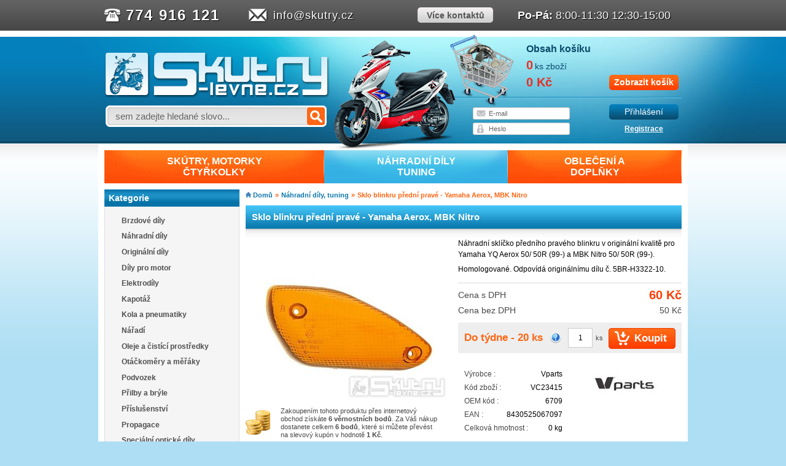

--- FILE ---
content_type: text/html; charset=utf-8
request_url: https://skutry.cz/sklo-blinkru-predni-prave-yamaha-aerox-mbk-nitro-p11029
body_size: 11157
content:
<!DOCTYPE html>
<html lang="cs" xmlns:fb="http://ogp.me/ns/fbdd#">
    <head>
        <title>Sklo blinkru přední pravé - Yamaha Aerox, MBK Nitro | Skutry.cz</title>
        <meta name="description" content="Náhradní sklíčko předního pravého blinkru v originální kvalitě pro Yamaha YQ Aerox 50/ 50R (99-) a MBK Nitro 50/ 50R (99-). Homologované. Odpovídá originálnímu dí">
        <meta charset="UTF-8">
        <link rel="icon" type="image/vnd.microsoft.icon" href="/favicon.ico">
        <link rel="shortcut icon" type="image/x-icon" href="/favicon.ico">
            <meta name="robots" content="index,follow">
    <link rel="stylesheet" href="/static/css/skutry.min.css?v=d7a8ec8d">
    <!--[if gt IE 8]>
    <link rel="stylesheet" href="/static/css/ie911.min.css?v=083a4251">
    <![endif]-->
<script>var imageDomain = "img.skutry.cz";</script>

    <script src="/static/js/skutry.min.js?v=2941ad92"></script>

<!-- Google Tag Manager -->
<script>
    (function(w,d,s,l,i){w[l]=w[l]||[];w[l].push({'gtm.start':
    new Date().getTime(),event:'gtm.js'});var f=d.getElementsByTagName(s)[0],
    j=d.createElement(s),dl=l!='dataLayer'?'&l='+l:'';j.async=true;j.src=
    'https://www.googletagmanager.com/gtm.js?id='+i+dl;f.parentNode.insertBefore(j,f);
    })(window,document,'script','dataLayer','GTM-NR9J24K');
</script>
<!-- End Google Tag Manager -->
            <meta property="og:title" content="Sklo blinkru přední pravé - Yamaha Aerox, MBK Nitro - Skutry.cz">
    <meta property="og:type" content="website">
    <meta property="og:url" content="https://skutry.cz/sklo-blinkru-predni-prave-yamaha-aerox-mbk-nitro-p11029">
        <meta property="og:image" content="https://img.skutry.cz/d473531547274d80f350762222996376076c6866/large/sklo-blinkru-predni-prave-yamaha-aerox-mbk-nitro.jpg">
    <meta property="og:site_name" content="Skutry.cz">

    </head>
    <body id="product">
        <div id="fb-root"></div>

        <noscript><ul><li>Tento obchod vyžaduje pro správnou funkci zapnutý JavaScript. Prosím zapněte si JavaScript ve svém prohlížeči.</li></ul></noscript>

        <div id="wrong-login-info" class="infowindow">
            <strong>Zadali jste špatně Vaše přihlašovací údaje!</strong>
            <a href="#" class="wbutton" id="infowindow-close">OK</a>
            <a href="/uzivatel/prihlasit">Nová registrace</a>
            <a href="/uzivatel/heslo">Zapomněl/a jste heslo?</a>
        </div>


        <div id="contacts-wrap">
            <div id="contacts">
                <ul>
                    <li class="phone">
                        <strong>
                            <a href="tel:+420774916121" target="_blank">774 916 121</a>
                        </strong>
                    </li>
                    <li class="email">
                        <a href="mailto:info@skutry.cz">info@skutry.cz</a>
                    </li>
                    <li class="more">
                        <a href="/content/5-kontaktni-udaje">
                            <strong>Více kontaktů</strong>
                        </a>
                    </li>
                    <li class="open">
                        <strong>Po-Pá:</strong> 8:00-11:30 12:30-15:00
                    </li>
                </ul>
            </div>
        </div>

        <div id="header-wrap">
            <div id="header">
                <div class="left">
                    <h1>
                        <a href="/" title="Skutry.cz">
                            <img src="/static/img/new/logo.png?v=16d752e4" alt="Skutry.cz">
                        </a>
                    </h1>

                    <div class="search">
                        <form action="/hledat" method="post">
                            <input id="search_query" type="text" value="" name="query" autocomplete="off">
                            <input type="submit" title="Hledat">
                        </form>
                        <script>
                            new SkutryPlaceholder({ input:JAK.gel("search_query"), text:"sem zadejte hledané slovo..." });
                            new SearchSuggest(JAK.gel("search_query"), {
                                cols: ["40em"],
                                labels: [],
                                url: "/ajax/search?q=",
                                position: "absolute"
                            });
                        </script>
                    </div>
                </div>

                <div class="right">
                    <a class="cart" href="/kosik">
                        <div class="first">
                            <strong>Obsah košíku</strong>
                        </div>
                        <div class="second">
                            <strong id="top-cart-quantity"></strong>
                            <span id="top-cart-items-span"></span>
                        </div>
                        <div class="third">
                            <strong id="top-cart-price"></strong>
                            <span title="Zobrazit košík" class="newbutton orange w113">
                                Zobrazit košík
                            </span>
                            <script>
                                var topCartOpt = {
                                    quantityTag: JAK.gel("top-cart-quantity"),
                                    priceTag: JAK.gel("top-cart-price"),
                                    statsUrl: "/kosik/stats",
                                    cartItemsSpan: JAK.gel("top-cart-items-span"),
                                    cartItems: "ks zboží"
                                };

                                var topcart = new TopCart(topCartOpt);

                                var cartProductDict = {
                                    cantAddProductToCart:'Nepodařilo se vložit produkt do košíku, zkuste to prosím ještě jednou.',
                                    closeTooltip:'Zavřít',
                                    productAddedToCart:'Produkt byl vložen do košíku.',
                                    productsAddedToCart:'Produkty byly vloženy do košíku.',
                                    cart:'Košík',
                                    inCartYouHave:'V košíku máte',
                                    productItemsFor:'ks zboží za'
                                };
                            </script>
                        </div>
                    </a>

                    <div class="user logged-out" id="login-container">
                        <div class="logged-in-content" >
                            <div class="first-row">
                                Vítejte, <span id="customer-name"></span>
                                <a class="newbutton blue w113" href="/uzivatel/odhlasit">Odhlásit se</a>
                            </div>
                            <div class="second-row">
                                <a title="Zákaznický účet" href="/uzivatel">Zákaznický účet</a>
                                <span class="pipe">|</span>
                                <a title="Slevové kupóny" href="/uzivatel/slevy">Slevové kupóny</a>
                                <span class="pipe">|</span>
                                <a title="K pokladně" href="/kosik">K pokladně</a>
                            </div>
                        </div>
                        <div class="logged-out-content">
                            <form action="/uzivatel/prihlasit" method="post" id="login-form">
                                <div class="left">
                                    <div class="form-row">
                                        <input type="text" id="user-name" name="login">
                                    </div>
                                    <div class="form-row">
                                        <input type="password" id="user-passwd" name="password" placeholder="Heslo">
                                    </div>
                                    <script>
                                        new SkutryPlaceholder({ input:JAK.gel("user-name"), text:"E-mail" });
                                    </script>
                                </div>
                                <div class="right">
                                    <button type="submit" title="Přihlásit se" id="login-button" class="newbutton blue w113">Přihlášení</button>
                                    <a href="/uzivatel/prihlasit" title="Registrovat se" id="signup-link">Registrace</a>
                                </div>
                            </form>
                            <script>
                                var halopt = {
                                    loginInput: JAK.gel("user-name"),
                                    passwdInput: JAK.gel("user-passwd"),
                                    submitBtn: JAK.gel("login-button"),
                                    reqUrl: "/uzivatel/prihlasit?do=loginForm-submit",
                                    cartReqUrl: "/kosik/stats",
                                    infobox: JAK.gel("wrong-login-info"),
                                    infoboxClose: JAK.gel("infowindow-close"),
                                    dict: {
                                        wrongFormat: 'Zadaný údaj je ve špatném formátu.',
                                        serverError: 'Adresu se nepodařilo uložit.',
                                        missingValue: 'Toto pole musí být vyplněno.',
                                        login_not_found: 'Zadané uživatelské jméno nebylo nalezeno.',
                                        wrong_password: 'Chybné heslo.'
                                    },
                                };

                                var hal = new HeaderAjaxLogin(halopt);

                                var options = {
                                    username: JAK.gel("customer-name"),
                                    loginContainer: JAK.gel("login-container"),
                                    loggedInClass: "logged",
                                    loggedOutClass: "logged-out"
                                };

                                var topuser = new TopUser(options);
                            </script>
                        </div>
                    </div>

                </div>
            </div>
        </div>

        <div class="page">
<div id="top">
    <table id="top-menu">
        <tr>
                <td >
                    <a href="https://skutry.cz/skutry-motorky-ctyrkolky-nabidka-ze-ktere-si-vybere-kazdy-c3613" id="toplevel-3613" data-id="3613">
                        <span>
                            SKÚTRY, MOTORKY<br>ČTYŘKOLKY
                        </span>
                    </a>
                </td>
                <td  class="selected">
                    <a href="https://skutry.cz/nahradni-dily-tuning-c3187" id="toplevel-3187" data-id="3187">
                        <span>
                            NÁHRADNÍ DÍLY<br>TUNING
                        </span>
                    </a>
                </td>
                <td >
                    <a href="https://skutry.cz/obleceni-a-doplnky-c3548" id="toplevel-3548" data-id="3548">
                        <span>
                            OBLEČENÍ A <br>DOPLŇKY
                        </span>
                    </a>
                </td>
        </tr>
    </table>
    <div id="top-menu-container"></div>
    <script>
        var topcats = [
                { link:JAK.gel("toplevel-3613"), categoryId:3613 },
                { link:JAK.gel("toplevel-3187"), categoryId:3187 },
                { link:JAK.gel("toplevel-3548"), categoryId:3548 },
        ];
        new TopMenu(JAK.gel("top-menu-container"), JAK.gel("top-menu"), topcats, "/ajax/menu");
    </script>

</div>

            <div id="content">
                <div class="left-column">
<div class="headed-box">
    <h4>Kategorie</h4>
    <div class="block-content">
        <script>
            var categoryTree = new CategoryTreeBranch("category-tree");
        </script>
        <ul id="category-tree">
<li>
    <a href="/brzdove-dily-c3188"  title="Brzdové díly" id="control-3188" data-id="3188" class="control">
        Brzdové díly
    </a>
</li>
<li>
    <a href="/nahradni-dily-c3196"  title="Náhradní díly" id="control-3196" data-id="3196" class="control">
        Náhradní díly
    </a>
</li>
<li>
    <a href="/originalni-dily-c3747"  title="Originální díly" id="control-3747" data-id="3747" class="control">
        Originální díly
    </a>
</li>
<li>
    <a href="/nabidka-nahradnich-a-tuningovych-dilu-pro-opravu-a-upravu-motoru-c3193"  title="Díly pro motor" id="control-3193" data-id="3193" class="control">
        Díly pro motor
    </a>
</li>
<li>
    <a href="/nabidka-elektrodilu-a-elektrosoucastek-c3190"  title="Elektrodíly" id="control-3190" data-id="3190" class="control">
        Elektrodíly
    </a>
</li>
<li>
    <a href="/nabidka-nahradnich-dilu-kapotaze-c3564"  title="Kapotáž" id="control-3564" data-id="3564" class="control">
        Kapotáž
    </a>
</li>
<li>
    <a href="/nabidka-pneumatik-disku-a-dalsiho-prislusenstvi-c3192"  title="Kola a pneumatiky" id="control-3192" data-id="3192" class="control">
        Kola a pneumatiky
    </a>
</li>
<li>
    <a href="/nabidka-naradi-c3197"  title="Nářadí" id="control-3197" data-id="3197" class="control">
        Nářadí
    </a>
</li>
<li>
    <a href="/nabidka-oleju-cisticich-prostredku-c3199"  title="Oleje a čistící prostředky" id="control-3199" data-id="3199" class="control">
        Oleje a čistící prostředky
    </a>
</li>
<li>
    <a href="/otackomery-a-meraky-c3562"  title="Otáčkoměry a měřáky" id="control-3562" data-id="3562" class="control">
        Otáčkoměry a měřáky
    </a>
</li>
<li>
    <a href="/nabidka-dilu-pro-podvozek-tyce-rizeni-tlumice-loziska-rizeni-c3563"  title="Podvozek" id="control-3563" data-id="3563" class="control">
        Podvozek
    </a>
</li>
<li>
    <a href="/nabidka-prileb-bryli-a-prislusenstvi-c3202"  title="Přilby a brýle" id="control-3202" data-id="3202" class="control">
        Přilby a brýle
    </a>
</li>
<li>
    <a href="/nabidka-specifickeho-a-univerzalniho-prislusenstvi-c3198"  title="Příslušenství" id="control-3198" data-id="3198" class="control">
        Příslušenství
    </a>
</li>
<li>
    <a href="/nabidka-propagacniho-materialu-c3204"  title="Propagace" id="control-3204" data-id="3204" class="control">
        Propagace
    </a>
</li>
<li>
    <a href="/specialni-opticke-dily-c3189"  title="Speciální optické díly" id="control-3189" data-id="3189" class="control">
        Speciální optické díly
    </a>
</li>
<li>
    <a href="/nabidka-dilu-urcenych-pro-variator-spojku-prevodovku--c3201"  title="Variátory, spojky, převody, rozety" id="control-3201" data-id="3201" class="control">
        Variátory, spojky, převody, rozety
    </a>
</li>
<li>
    <a href="/specialni-zavodni-dily-c3205"  title="Speciální závodní díly" id="control-3205" data-id="3205" class="control">
        Speciální závodní díly
    </a>
</li>
<li>
    <a href="/nabidka-vyfuku-c3210"  title="Výfuky" id="control-3210" data-id="3210" class="control">
        Výfuky
    </a>
</li>
<li>
    <a href="/vzduchove-filtry-c3211"  title="Vzduchové filtry" id="control-3211" data-id="3211" class="control">
        Vzduchové filtry
    </a>
</li>
<li>
    <a href="/vyprodej-noveho-zbozi-c3606"  title="Výprodej nového zboží" id="control-3606" data-id="3606" class="control">
        Výprodej nového zboží
    </a>
</li>
<li>
    <a href="/pouzite-nahradni-dily-c3731"  title="Použité náhradni díly" id="control-3731" data-id="3731" class="control">
        Použité náhradni díly
    </a>
</li>
        </ul>
        <script>
            categoryTree.setSelectedCategory();
        </script>
    </div>
</div>
    <div class="headed-box" id="block-news">
        <h4>
            <a href="/novinky">
                Novinky - nepřehlédněte
            </a>
        </h4>

        <div class="block-content">
            <ul>
                    <li>
                            <a href="/novinky/zimni-servis-40-291" title="Zimní servis –40%" class="img">
                                <img src="https://img.skutry.cz/news/5a42bc117e5360267b19ff171be4a44e1002fbb1.png" title="Zimní servis –40%">
                            </a>
                        <div class="right-column">
                            <a href="/novinky/zimni-servis-40-291" title="Zimní servis –40%" class="title">
                                <strong>Zimní servis –40%</strong>
                            </a>
                            <span class="date">
                                06. 01. 2026
                            </span>
                        </div>
                    </li>
                    <li>
                            <a href="/novinky/katalog-polini-2026-290" title="Katalog Polini 2026" class="img">
                                <img src="https://img.skutry.cz/news/8266110a71322debec9fb64097be884d3ae96e03.jpg" title="Katalog Polini 2026">
                            </a>
                        <div class="right-column">
                            <a href="/novinky/katalog-polini-2026-290" title="Katalog Polini 2026" class="title">
                                <strong>Katalog Polini 2026</strong>
                            </a>
                            <span class="date">
                                04. 12. 2025
                            </span>
                        </div>
                    </li>
                    <li>
                            <a href="/novinky/24-11-28-2-2026-kamenna-provozovna-zavrena-289" title="24.11.–28.2.2026 KAMENNÁ PROVOZOVNA ZAVŘENA" class="img">
                                <img src="https://img.skutry.cz/news/b45d53acfa1a236d0fd0cbb3c5517b6839bb8cd4.png" title="24.11.–28.2.2026 KAMENNÁ PROVOZOVNA ZAVŘENA">
                            </a>
                        <div class="right-column">
                            <a href="/novinky/24-11-28-2-2026-kamenna-provozovna-zavrena-289" title="24.11.–28.2.2026 KAMENNÁ PROVOZOVNA ZAVŘENA" class="title">
                                <strong>24.11.–28.2.2026 KAMENNÁ PROVOZOVNA ZAVŘENA</strong>
                            </a>
                            <span class="date">
                                24. 11. 2025
                            </span>
                        </div>
                    </li>
                    <li>
                            <a href="/novinky/27-10-31-10-2025-zavreno-288" title="27.10.-31.10.2025 ZAVŘENO" class="img">
                                <img src="https://img.skutry.cz/news/c2cd92204021054a19bca63cff13e2f69234cc38.jpg" title="27.10.-31.10.2025 ZAVŘENO">
                            </a>
                        <div class="right-column">
                            <a href="/novinky/27-10-31-10-2025-zavreno-288" title="27.10.-31.10.2025 ZAVŘENO" class="title">
                                <strong>27.10.-31.10.2025 ZAVŘENO</strong>
                            </a>
                            <span class="date">
                                20. 10. 2025
                            </span>
                        </div>
                    </li>
                    <li>
                            <a href="/novinky/tricko-k-objednavce-nad-3000kc-za-1kc-284" title="Tričko k objednávce nad 3000Kč za 1kč" class="img">
                                <img src="https://img.skutry.cz/news/91b38cedc9ef269f7412714e808d42a55c6f224f.jpg" title="Tričko k objednávce nad 3000Kč za 1kč">
                            </a>
                        <div class="right-column">
                            <a href="/novinky/tricko-k-objednavce-nad-3000kc-za-1kc-284" title="Tričko k objednávce nad 3000Kč za 1kč" class="title">
                                <strong>Tričko k objednávce nad 3000Kč za 1kč</strong>
                            </a>
                            <span class="date">
                                29. 01. 2025
                            </span>
                        </div>
                    </li>
            </ul>

            <a class="all" title="Prohlédnout všechny novinky" href="/novinky">
                Prohlédnout všechny novinky
            </a>
        </div>
    </div>
    <div id="viewed-products" class="headed-box">
        <h4>Prohlédnuté produkty</h4>
        <div class="block-content">
            <ul>
                    <li class="last">
                        <a href="https://skutry.cz/sklo-blinkru-predni-prave-yamaha-aerox-mbk-nitro-p11029" title="Více o Sklo blinkru přední pravé - Yamaha Aerox, MBK Nitro" class="img">
                                <img src="https://img.skutry.cz/d473531547274d80f350762222996376076c6866/medium/sklo-blinkru-predni-prave-yamaha-aerox-mbk-nitro.jpg" width="80" height="80" alt="Sklo blinkru přední pravé - Yamaha Aerox, MBK Nitro">
                        </a>
                        <div class="right-column">
                            <a href="https://skutry.cz/sklo-blinkru-predni-prave-yamaha-aerox-mbk-nitro-p11029" title="Více o Sklo blinkru přední pravé - Yamaha Aerox, MBK Nitro" class="title">
                                <strong>Sklo blinkru přední pravé - Yamaha Aerox, MBK Nitro</strong>
                            </a>
                        </div>
                    </li>
            </ul>
        </div>
    </div>
                        <div class="fanpage_block">
                            <div class="fb-like-box" data-href="https://www.facebook.com/skutry.cz" data-width="220" data-height="340" data-show-faces="true" data-stream="false" data-header="true"></div>
                        </div>
                        <div class="loan_block">
                            <a href="/content/4-nakup-na-splatky"><img src="/static/img/essox.jpg?v=5f04f6eb" alt="ESSOX"></a>
                        </div>

                </div>

                <div class="right-column">

                        <script type="text/javascript">
        // PrestaShop internal settings
        var currencySign = 'Kč';
        var currencyRate = '1';
        var currencyFormat = '0';
        var currencyBlank = '0';
        var zoomEnabled = false;

        // Translations
        var doesntExistNoMore = 'Tento produkt již nelze objednat';
    </script>

<div class="breadcrumb"><a href="/" title="Domů">Domů</a><span class="pipe">&raquo;</span><a href="https://skutry.cz/nahradni-dily-tuning-c3187" title="Náhradní díly, tuning">Náhradní díly, tuning</a><span class="pipe">&raquo;</span><span>Sklo blinkru přední pravé - Yamaha Aerox, MBK Nitro</span></div>

    <div id="product-common" itemscope itemtype="https://schema.org/Product">
<div id="snippet--productTitle">            <h1 itemprop="name">Sklo blinkru přední pravé - Yamaha Aerox, MBK Nitro</h1>
</div>
        <div class="product-content">


            <div class="left-column">
<div id="snippet--productImages">                        <a href="https://img.skutry.cz/d473531547274d80f350762222996376076c6866/thickbox/sklo-blinkru-predni-prave-yamaha-aerox-mbk-nitro.jpg" class="main-img" id="main-img">
                            <img src="https://img.skutry.cz/d473531547274d80f350762222996376076c6866/large/sklo-blinkru-predni-prave-yamaha-aerox-mbk-nitro.jpg" alt="Sklo blinkru přední pravé - Yamaha Aerox, MBK Nitro" id="img-zoom-small" itemprop="image">
                                <span class="flag">
                                </span>
                        </a>

                        <script type="text/javascript">
                            imgdata = [];
                                imgdata.push({ alt:"Sklo blinkru přední pravé - Yamaha Aerox, MBK Nitro", description:"Sklo blinkru přední pravé - Yamaha Aerox, MBK Nitro", big:{ url:"https://img.skutry.cz/d473531547274d80f350762222996376076c6866/thickbox/sklo-blinkru-predni-prave-yamaha-aerox-mbk-nitro.jpg" } });
                            var selectedCover = 0;
                        </script>


                    <!-- nahledy -->
                    <script type="text/javascript">
                        var lightbox = new JAK.LightBox(imgdata, lightboxOptions);
                            lightbox.bindElement(JAK.gel("main-img"), 0);
                    </script>
</div>

<div id="snippet--productLoyalty"><div class="loyalty">
    <p id="loyalty">
        Zakoupením tohoto produktu přes internetový obchod získáte <strong>6</strong>

            <strong>věrnostních bodů</strong>.

        Za Váš nákup dostanete celkem <strong>6</strong>

            <strong>bodů</strong>, které

        si můžete převést na slevový kupón v hodnotě <strong>1 Kč</strong>.
    </p>
</div>
</div>

                <div class="sharing">
                    <div class="social">
                        <div class="fb-like" data-href="https://skutry.cz/sklo-blinkru-predni-prave-yamaha-aerox-mbk-nitro-p11029" data-layout="button_count" data-show-faces="false" data-share="false"></div>
                    </div>
                </div>
            </div>

            <div class="right-column">
                    <div class="desc box" itemprop="description">
                            <p>Náhradní sklíčko předního pravého blinkru v originální kvalitě pro Yamaha YQ Aerox 50/ 50R (99-) a MBK Nitro 50/ 50R (99-).</p>
<p>Homologované. Odpovídá originálnímu dílu č. 5BR-H3322-10.</p>
                    </div>

<div id="snippet--productPrices">
    <div class="prices box">
        <div class="final-price-tax" itemprop="offers" itemscope itemtype="https://schema.org/Offer">
            <span class="title">Cena s DPH</span>
            <span class="value">
                60 Kč
            </span>
            <meta itemprop="price" content="60">
            <meta itemprop="priceCurrency" content="CZK">
            <meta itemprop="priceValidUntil" content="2026-01-25">
            <link itemprop="availability" href="https://schema.org/BackOrder">
            <meta itemprop="mpn" content="VC23415">
        </div>

        <div class="final-price">
            <span class="title">Cena bez DPH</span>
            <span class="value">
                50 Kč
            </span>
        </div>

        <div class="price-tax nodisplay">
            <span class="title">Běžná cena</span>
            <span class="value">
                60 Kč
            </span>
        </div>

        <div class="discount nodisplay">
            <span class="title">Ušetříte</span>
            <span class="value">
                0 Kč /
                0,0 %
            </span>
        </div>
    </div>
</div>


<div id="snippet--productCartAdd"><div class="buybox">
    <div class="buyinfo">
        <div class="availability ">
<span id="availability_tooltip_control_11029">
    <span class="avail-text external-stock">
            Do týdne - 20 ks
    </span>

    <img src="/static/img/help-icon.png?v=602484d6" alt="Informace o dostupnosti">
</span>

<div id="availability_tooltip_container_11029">
    <strong>Informace o dostupnosti:</strong>

        <p class="indent">
            Do 7 dnů: <strong>20 ks</strong>
        </p>
        <p class="indent">
            <strong>20 ks</strong> zboží můžeme připravit k odeslání nebo vyzvednutí
            <strong>do 7 pracovních dnů</strong>.
        </p>
        <p>
            Pokud požadujete větší množství zboží, může se objednávka zdržet v závislosti na dodavateli.
        </p>
</div>
<script>
    new TooltipHover(
        JAK.gel("availability_tooltip_control_11029"),
        JAK.gel("availability_tooltip_container_11029"),
        { boxClass: "tooltip avail" }
    );
</script>
        </div>
        <div class="cartadd">
                <form method="post">
                    <input type="hidden" name="id_product" value="11029" id="product_page_product_id">
                    <input type="hidden" name="add" value="1">

                            <input type="text" name="qty" value="1" size="2" maxlength="3" id="one-product-input-11029"> <span>ks</span>
                            <input type="submit" name="Submit" data-id="11029" value="Koupit" class="button buy" id="one-product-submit-11029">
                            <script type="text/javascript">
                                var oneProduct = {};
                                oneProduct[11029] = {
                                    type: "add",
                                    submit: JAK.gel("one-product-submit-"+11029),
                                    input: JAK.gel("one-product-input-"+11029)
                                };

                                var oneProductCPH = new AddToCartHandler(oneProduct, cartProductDict, "/kosik/add");
                            </script>
                </form>
        </div>
    </div>
</div>
</div>

<div id="snippet--productInfo">                <div class="add-info bordered">
                        <a href="https://skutry.cz/vparts-m201" class="manufacturer-logo">
                            <img src="https://img.skutry.cz/md/201-micon.jpg" alt="Vparts">
                        </a>
                        <div class="row">
                            <span class="title">Výrobce :</span>
                            <span class="value">Vparts</span>
                        </div>
                        <div class="row reference">
                            <span class="title">Kód zboží :</span>
                            <span class="value">VC23415</span>
                        </div>
                        <div class="row">
                            <span class="title">OEM kód :</span>
                            <span class="value">6709</span>
                        </div>
                        <div class="row">
                            <span class="title">EAN :</span>
                            <span class="value" itemprop="identifier" content="upc:8430525067097">8430525067097</span>
                        </div>
                        <div class="row">
                            <span class="title">Celková hmotnost :</span>
                            <span class="value">0 kg</span>
                        </div>
                </div>
</div>


                <span class="nodisplay" itemprop="category" content="Náhradní díly, tuning"></span>
            </div>

            <div class="bottom">
                

                    <ul class="tabs">
                            <li id="product-more-info-tab"><a href="#more-info">Popis zboží</a></li>
                            <li id="product-accessories-tab"><a href="#accessories">Příslušenství</a></li>
                            <li id="product-for-tab"><a href="#product-for">Určeno pro</a></li>
                    </ul>

                    <div id="tab-container"></div>
                    <script>var tabs = new JAK.Tabs("tab-container");</script>

                        <div id="more-info">
                                <p>Náhradní sklíčko předního pravého blinkru v originální kvalitě pro Yamaha YQ Aerox 50/ 50R (99-) a MBK Nitro 50/ 50R (99-).</p>
<p>Homologované. Odpovídá originálnímu dílu č. 5BR-H3322-10.</p>
                            <script>
                                (function() {
                                    var youtube = document.querySelectorAll(".videoWrapper");

                                    for (var i = 0; i < youtube.length; i++) {
                                        var source = "https://img.youtube.com/vi/" + youtube[i].dataset.embed + "/sddefault.jpg";

                                        var image = new Image();
                                        image.src = source;
                                        image.addEventListener("load", function() {
                                            youtube[i].appendChild(image);
                                        }(i));

                                        youtube[i].addEventListener("click", function() {
                                            var iframe = document.createElement("iframe");

                                            iframe.setAttribute("frameborder", "0");
                                            iframe.setAttribute("allowfullscreen", "");
                                            iframe.setAttribute("src", "https://www.youtube.com/embed/" + this.dataset.embed + "?rel=0&showinfo=0&autoplay=1");

                                            this.innerHTML = "";
                                            this.appendChild(iframe);
                                        });
                                    };
                                })();
                            </script>
                        </div>
                        <script>tabs.addTab("product-more-info-tab", "more-info");</script>


                        <div class="product-list" id="accessories">
<div id="snippet--productAccessories">                                <div class="box ">
                                    <a href="https://skutry.cz/sklo-blinkru-predni-leve-yamaha-aerox-mbk-nitro-p11030" title="Sklo blinkru přední levé - Yamaha Aerox, MBK Nitro" class="img">
                                            <img src="https://img.skutry.cz/20d5f3b79500fb778bda3687428a6cff1efbb85e/home/sklo-blinkru-predni-leve-yamaha-aerox-mbk-nitro.jpg" alt="Sklo blinkru přední levé - Yamaha Aerox, MBK Nitro">
                                    </a>

                                    <h3>
                                        <a href="https://skutry.cz/sklo-blinkru-predni-leve-yamaha-aerox-mbk-nitro-p11030">Sklo blinkru přední levé - Yamaha Aerox, MBK Nitro</a>
                                    </h3>

                                    <div class="price-avail-box">
                                            <span class="price">60 Kč</span>

                                            <div class="availability">
<span id="availability_tooltip_control_11030">
    <span class="avail-text external-stock">
            Do týdne - 9 ks
    </span>

    <img src="/static/img/help-icon.png?v=602484d6" alt="Informace o dostupnosti">
</span>

<div id="availability_tooltip_container_11030">
    <strong>Informace o dostupnosti:</strong>

        <p class="indent">
            Do 7 dnů: <strong>9 ks</strong>
        </p>
        <p class="indent">
            <strong>9 ks</strong> zboží můžeme připravit k odeslání nebo vyzvednutí
            <strong>do 7 pracovních dnů</strong>.
        </p>
        <p>
            Pokud požadujete větší množství zboží, může se objednávka zdržet v závislosti na dodavateli.
        </p>
</div>
<script>
    new TooltipHover(
        JAK.gel("availability_tooltip_control_11030"),
        JAK.gel("availability_tooltip_container_11030"),
        { boxClass: "tooltip avail" }
    );
</script>
                                            </div>
                                    </div>

                                    <div class="button-row">
                                            <a class="button orange left" href="#" title="Koupit" id="accessory-product-submit-11030" data-id="11030">Koupit</a>
                                            <input type="hidden" value="1" id="accessory-product-input-11030">
                                        <a class="button blue right" href="https://skutry.cz/sklo-blinkru-predni-leve-yamaha-aerox-mbk-nitro-p11030" title="Zobrazit">Zobrazit</a>
                                    </div>
                                </div>
                            <script>
                                var accessoryProduct = {
                                        11030 : {
                                            type: "add",
                                            submit: JAK.gel("accessory-product-submit-"+11030),
                                            input: JAK.gel("accessory-product-input-"+11030)
                                        },
                                };
                                new AddToCartHandler(accessoryProduct, cartProductDict, "/kosik/add");
                            </script>
</div>
                            <script>
                                tabs.addTab("product-accessories-tab", "accessories");
                            </script>
                        </div>

                        <div id="product-for">
<div id="compatibility">
                
                <div style="clear:both;font-size:150%;padding-top:1em"><strong>M</strong><hr></div>
                <ul>
            <li>MBK Nitro 100 2T SB052</li>
            <li>MBK Nitro 50 03-12 SA14</li>
            <li>MBK Nitro 50 99-02 55BR</li>
            <li>MBK Nitro 50 Naked 05-12 4B0</li>
                </ul>
                <div style="clear:both;font-size:150%;padding-top:1em"><strong>Y</strong><hr></div>
                <ul>
            <li>Yamaha Aerox 100 2T AC 00-03 E1 [SB05]</li>
            <li>Yamaha Aerox 50 2T LC 03-12 E2 [SA14]</li>
            <li>Yamaha Aerox 50 2T LC 97-02 E1 [5BR]</li>
</div>
                        </div>
                        <script>tabs.addTab("product-for-tab", "product-for");</script>

                    <script>tabs.go(0);</script>
                <div class="vyhody">
                    <a href="/informace/doprava-a-platba" class="doprava-link">
                        <span class="doprava">
                            při objednávce nad 1 500 Kč
                        </span>
                    </a>
                    <span class="body">
                        věrnostní body si můžete převést na slevový kupón
                    </span>
                </div>
                <div class="disclaimer">
                    Technické specifikace daného produktu se mohou změnit bez výslovného upozornění. Obrázky produktů mají pouze informativní charakter. Běžná cena znamená výrobcem/dodavatelem doporučená koncová cena.
                </div>
            </div><!-- konec .bottom -->
        </div>
    </div>


                </div>
                <div class="clear"></div>
            </div>
        </div>
        <div class="foot-wrap">
            <div class="foot" id="foot">
                <div class="top-wrap">
                    <div class="top">
                        Copyright &copy; 2013 <a href="https://sunfox.cz" target="_blank">Sunfox.cz</a>
                        <span class="pipe">|</span>
                        <a href="/content/5-kontaktni-udaje">Kontaktní údaje</a>
                        <span class="pipe">|</span>
                        <a href="http://zivnostensky-rejstrik.cz/tomas-blaha-73885517/" target="_blank">Živnostenský rejstřík</a>
                    </div>
                </div>
                <div class="middle-wrap">
                    <div class="middle">
                        <div class="column why">
                            <h3>Proč nakupovat u nás?</h3>
                            <ul>
                                <li>Máme oficiální zastoupení prodávaných značek</li>
                                <li>Největší e-shop se zaměřením na skútry v ČR</li>
                                <li><a href="/skutry-c6">Největší nabídka skútrů na jednom místě</a></li>
                                <li>Kvalitní zboží za přijatelné ceny</li>
                                <li>Firma s dlouholetou tradicí od roku 2004</li>
                                <li>32 300 spokojených zákazníků od roku 2009</li>
                                <li>100% záruka vrácení peněz</li>
                                <li><a href="/content/5-kontaktni-udaje">Možnost osobního odběru</a></li>
                                <li>14 806 položek skladem - rychlé dodání</li>
                                <li>Poštovné zdarma od 1 500 Kč</li>
                                <li>19 výdejních míst HeurekaPoint</li>
                                <li><a href="/content/10-reklamacni-rad">Seriózní a rychlé řešení reklamací</a></li>
                                <li>Mnoho slev a věrnostní program</li>
                                <li><a href="/informace/napiste-nam">Zkušený personál, který umí poradit</a></li>
                            </ul>
                        </div>
                        <div class="column fav">
                            <h3>Oblíbené produkty:</h3>
                            <ul>
                                <li><a href="/nejprodavanejsi">Nejprodávanější</a></li>
                                <li><a href="/nove-zbozi">Nové zboží</a></li>
                                <li><a href="/vyrobci">Výrobci</a></li>
                                <li><a href="/slevy">Slevy</a></li>
                            </ul>
                            <h3>Dokumenty:</h3>
                            <ul>
                                <li><a href="/content/3-obchodni-podminky">Obchodní podmínky</a></li>
                                <li><a href="/content/10-reklamacni-rad">Reklamační řád</a></li>
                                <li><a href="/content/4-nakup-na-splatky">Nákup na splátky</a></li>
                                <li><a href="/informace/doprava-a-platba">Ceník dopravy a platby</a></li>
                                <li><a href="/content/17-cenik-servisnich-sluzeb">Ceník služeb</a></li>
                            </ul>
                        </div>
                        <div class="column info">
                            <h3>Informace:</h3>
                            <ul>
                                <li><a href="/content/11-katalogy-nahradnich-dilu-ke-stazeni">Katalogy náhradních dílů</a></li>
                                <li><a href="/content/24-jak-na-to">Jak na to</a></li>
                            </ul>
                            <h3>Platby kartou:</h3>
                            <img src="/static/img/new/cards.png?v=758417a3" alt="Možnosti plateb: Visa, MasterCard, Maestro, PayPal">
                            <h3>Sociální sítě:</h3>
                            <div class="social">
                                <a href="https://www.facebook.com/skutry.cz" class="fb" target="_blank"></a>
                                <a href="https://twitter.com/Skutry_Levne_cz" class="tw" target="_blank"></a>
                                <a href="skype:tom.blaha?call" class="skype"></a>
                            </div>
                        </div>
                        <div class="column login">
                            <h3>Přihlášení</h3>
                            <div class="user logged-out" id="login-footer-container">
                                <div class="logged-in-content" >
                                    <div class="second-row">
                                        <ul>
                                            <li>
                                                <a href="/uzivatel" title="Zákaznický účet">Zákaznický účet</a>
                                            </li>
                                            <li>
                                                <a href="/uzivatel/slevy" title="Slevové kupóny">Slevové kupóny</a>
                                            </li>
                                            <li>
                                                <a href="/uzivatel/odhlasit" title="Odhlásit se">Odhlásit se</a>
                                            </li>
                                        </ul>
                                    </div>
                                </div>
                                <div class="logged-out-content">
                                    <form action="/uzivatel/prihlasit" method="post" id="login-footer-form">
                                        <div class="form-row">
                                            <input type="text" id="user-name-footer" name="login" placeholder="E-mail">
                                        </div>
                                        <div class="form-row">
                                            <input type="password" id="user-passwd-footer" name="password" placeholder="Heslo">
                                        </div>
                                        <button type="submit" title="Přihlásit se" id="login-button-footer" class="newbutton orange w158">Přihlášení</button>
                                        <script>
                                            new SkutryPlaceholder({ input:JAK.gel("user-name-footer"), text:"E-mail" });
                                        </script>
                                    </form>
                                    <script>
                                        var flopt = {
                                            loginInput: JAK.gel("user-name-footer"),
                                            passwdInput: JAK.gel("user-passwd-footer"),
                                            submitBtn: JAK.gel("login-button-footer"),
                                            reqUrl: "/uzivatel/prihlasit?do=loginForm-submit",
                                            infobox: JAK.gel("wrong-login-info"),
                                            infoboxClose: JAK.gel("infowindow-close"),
                                            dict: {
                                                wrongFormat: 'Zadaný údaj je ve špatném formátu.',
                                                serverError: 'Adresu se nepodařilo uložit.',
                                                missingValue: 'Toto pole musí být vyplněno.',
                                                login_not_found: 'Zadané uživatelské jméno nebylo nalezeno.',
                                                wrong_password: 'Chybné heslo.'
                                            },
                                        };

                                        var fl = new HeaderAjaxLogin(flopt);

                                        var foptions = {
                                            username: JAK.gel("customer-name"),
                                            loginContainer: JAK.gel("login-footer-container"),
                                            loggedInClass: "logged",
                                            loggedOutClass: "logged-out"
                                        };

                                        var topuser = new TopUser(foptions);
                                    </script>
                                    <a href="/uzivatel/prihlasit">Registrace</a>
                                    <a href="/uzivatel/heslo">Zapomněl/a jste heslo?</a>
                                </div>
                            </div>
                            <div class="heureka">
                                <div id="showHeurekaBadgeHere-3"></div>
                                <script>
                                    var _hwq = _hwq || [];
                                    _hwq.push(['setKey', '0C81F6AB8AF7963808CDF92155E2FE26']);
                                    _hwq.push(['showWidget', '3', '23328', 'Skutry.cz', 'skutry-cz']);
                                    (function() {
                                        var ho = document.createElement('script'); ho.type = 'text/javascript'; ho.async = true;
                                        ho.src = 'https://ssl.heureka.cz/direct/i/gjs.php?n=wdgt&sak=0C81F6AB8AF7963808CDF92155E2FE26';
                                        var s = document.getElementsByTagName('script')[0]; s.parentNode.insertBefore(ho, s);
                                    })();
                                    var _hwq = _hwq || [];
                                    _hwq.push(['setKey', '0C81F6AB8AF7963808CDF92155E2FE26']);_hwq.push(['setTopPos', '60']);_hwq.push(['showWidget', '21']);(function() {
                                        var ho = document.createElement('script'); ho.type = 'text/javascript'; ho.async = true;
                                        ho.src = 'https://ssl.heureka.cz/direct/i/gjs.php?n=wdgt&sak=0C81F6AB8AF7963808CDF92155E2FE26';
                                        var s = document.getElementsByTagName('script')[0]; s.parentNode.insertBefore(ho, s);
                                    })();
                                </script>
                            </div>
                        </div>
                    </div>
                </div>
                <div class="bottom-wrap">
                    <div class="bottom">
                        <img src="/static/img/new/vyrobci.png?v=9365ec4c" alt="" usemap="#vyrobci-map">
                        <map id="vyrobci-map" name="vyrobci-map">
                            <area shape="rect" alt="Aprilia" title="Aprilia" coords="0,0,110,62" href="/aprilia-m52">
                            <area shape="rect" alt="Benelli" title="Benelli" coords="111,0,228,62" href="/benelli-m61">
                            <area shape="rect" alt="Derbi" title="Derbi" coords="228,0,345,62" href="/derbi-m58">
                            <area shape="rect" alt="Gilera" title="Gilera" coords="345,0,465,62" href="/gilera-m42">
                            <area shape="rect" alt="Kymco" title="Kymco" coords="465,0,580,62" href="/kymco-m54">
                            <area shape="rect" alt="Scarabeo" title="Scarabeo" coords="580,0,690,62" href="/scarabeo-m53">
                            <area shape="rect" alt="Piaggio" title="Piaggio" coords="0,63,136,129" href="/piaggio-m43">
                            <area shape="rect" alt="Polini" title="Polini" coords="136,63,261,129" href="/polini-m5">
                            <area shape="rect" alt="Malaguti" title="Malaguti" coords="261,63,383,129" href="/malaguti-m20">
                            <area shape="rect" alt="Rieju" title="Rieju" coords="383,63,501,129" href="/rieju-m27">
                            <area shape="rect" alt="Vespa" title="Vespa" coords="501,63,628,129" href="/vespa-m46">
                            <area shape="rect" alt="SYM" title="SYM" coords="628,63,755,129" href="/sym-m31">
                            <area shape="rect" alt="Keeway" title="Keeway" coords="755,63,940,129" href="/keeway-m22">
                            <area shape="rect" alt="Peugeot" title="Peugeot" coords="690,0,809,62" href="/peugeot-m32">
                            <area shape="rect" alt="Tauris" title="Tauris" coords="809,0,940,62" href="/tauris-m26">
                        </map>
                    </div>
                </div>
            </div>
        </div>
    </body>
</html>


--- FILE ---
content_type: text/css
request_url: https://skutry.cz/static/css/skutry.min.css?v=d7a8ec8d
body_size: 10564
content:
#contacts .more a,#header .cart,.user.logged .logged-in-content,article,aside,details,figcaption,figure,footer,header,hgroup,menu,nav,section{display:block}.sortTools ul,ol,ul{list-style:none}#contacts .more a,#contacts a,#contacts a:hover,#header .cart:hover,a{text-decoration:none}#product-common .sharing .icons span,#top-menu-container .level-3 li,.availability .tooltip-hover,.foot .why li,.user .second-row,table.detail .nowrap,table.detail .with-vat,table.order th{white-space:nowrap}a,abbr,acronym,address,applet,article,aside,audio,b,big,blockquote,body,canvas,caption,center,cite,code,dd,del,details,dfn,div,dl,dt,em,embed,fieldset,figcaption,figure,footer,form,h1,h2,h3,h4,h5,h6,header,hgroup,html,i,iframe,img,ins,kbd,label,legend,li,mark,menu,nav,object,ol,output,p,pre,q,ruby,s,samp,section,small,span,strike,strong,sub,summary,sup,table,tbody,td,tfoot,th,thead,time,tr,tt,u,ul,var,video{margin:0;padding:0;border:0;font:inherit;vertical-align:baseline}blockquote,q{quotes:none}blockquote:after,blockquote:before,q:after,q:before{content:'';content:none}table{border-collapse:collapse;border-spacing:0}:focus{outline:0}button::-moz-focus-inner,input[type=reset]::-moz-focus-inner,input[type=button]::-moz-focus-inner,input[type=submit]::-moz-focus-inner,input[type=file]>input[type=button]::-moz-focus-inner{border:none}@media screen and (-webkit-min-device-pixel-ratio:0){input[type=text],input[type=password]{line-height:1!important}#product-common .variants select{height:26px!important;padding:0 5px!important;font-size:14px!important}}body{font-family:"Helvetica Neue",Arial,sans-serif;color:#000;font-size:12px;background:url(../img/new/page-bg.jpg) left top repeat-x #aedef4;line-height:1.5em}body#tinymce{background:0 0}h1{background:url(../img/title-bg.gif) left top repeat-x #2ba4d8;line-height:38px;color:#fff;font-size:125%;font-weight:700;padding:0 10px;margin-bottom:10px;height:38px}h2{font-size:120%;margin:.5em 0;font-weight:700}a{color:#1078AC}.breadcrumb,.breadcrumb span{color:#FF6614;font-size:11px}a:hover{text-decoration:underline}p{margin-bottom:.5em;-webkit-text-size-adjust:none;-ms-text-size-adjust:none;-moz-text-size-adjust:none}strong{font-weight:700}.nodisplay{display:none}.hidden{visibility:hidden}.clear{clear:both;line-height:1px;height:1px;border:0}img.icon{margin-right:5px;display:inline-block;vertical-align:middle}.breadcrumb{font-weight:700;padding-bottom:.7em;line-height:18px}.breadcrumb a{font-size:11px;color:#1078ac}.breadcrumb .pipe{margin:0 4px}.breadcrumb>:first-child{background:url(../img/new/breadcrumb-home.png) left 1px no-repeat;padding-left:12px}#contacts-wrap{background:url(../img/new/contacts-bg.png) left top repeat-x;position:static;z-index:4}#contacts{height:50px;margin:0 0 10px;color:#fff;width:940px;padding:0 10px;font-family:Arial,sans-serif}@media screen and (min-device-width:62em) and (min-width:62em){#contacts-wrap{position:fixed;z-index:4;width:100%;top:0;left:0}#contacts{margin:0 auto 10px}#header-wrap{margin-top:60px}}#contacts li{float:left;line-height:50px;text-shadow:1px 1px 1px #000}#contacts a{color:#fff}#contacts .phone{background:url(../img/new/icon-phone.png) left center no-repeat;padding-left:35px;font-size:200%;width:200px;letter-spacing:2px}#contacts .email{background:url(../img/new/icon-email.png) left center no-repeat;padding-left:40px;font-size:150%;width:235px}#contacts .email a{color:#fff;letter-spacing:1px}#contacts .more{width:163px}#contacts .more a{background:url(../img/new/more-contacts.png) left 49% no-repeat;width:123px;text-shadow:none;color:#565555;text-align:center;font-size:120%}#contacts .open{font-size:150%}#header-wrap{width:100%;z-index:2;min-width:940px;position:relative;background:url(../img/new/header-bg2.png) center top no-repeat}#header{height:185px;width:940px;font-family:Arial,sans-serif;margin:0 auto;position:relative}#header>.left{float:left;width:380px;padding-top:25px}#header>.right{float:right;background:url(../img/new/header-right-bg.png) 13px top no-repeat;width:390px;height:117px;position:relative;top:-3px;padding:3px 5px 0 0}#header h1{margin:0 0 12px;padding:0;background:0 0;height:75px}#header .search{overflow:hidden;margin-left:2px}#header .search input[type=submit],#header .search input[type=text]{padding:0;margin:0;border:none;float:left}#header .search input[type=text]{background:url(../img/new/search-input.png) left top no-repeat;height:35px;width:312px;padding-left:16px;font-size:125%}#header .search input[type=submit]{background:url(../img/new/search-button.png) left top no-repeat;height:35px;width:32px;color:transparent;cursor:pointer}#foot input.text,#header input.text{color:#000}#foot ::-webkit-input-placeholder,#header ::-webkit-input-placeholder{color:#666}#foot :-moz-placeholder,#header :-moz-placeholder{color:#666}#foot ::-moz-placeholder,#header ::-moz-placeholder{color:#666}#foot :-ms-input-placeholder,#header :-ms-input-placeholder{color:#666}input.placeholder{color:#666!important}#header .cart{padding:7px 0 0 142px;height:93px;color:#0a4b6d;line-height:25px}#header .cart strong{color:#e63025;font-size:170%}#header .cart .first strong{color:#0a4b6d;font-size:130%}#header .cart .first{color:#0a4b6d}#header .cart .second{min-height:28px}#header .cart .second span{font-size:120%}#header .cart .third .newbutton{float:right;font-weight:700}#header .user{padding:15px 0 0 55px;overflow:hidden;color:#fff}#header .user .newbutton{float:right;position:relative;top:-5px}.user.logged{padding:15px 0 0 45px;line-height:2em}.user.logged .logged-out-content,.user.logged-out .logged-in-content{display:none}#signup-link,.user.logged-out .logged-out-content{display:block}.user .second-row a{text-transform:uppercase}.user .second-row .pipe{margin:0 5px}.user a{color:#fff}.user .left{float:left;width:158px}.user .right{float:right;width:113px}.user .form-row input{background:url(../img/new/login-input-bg.png) left top no-repeat;height:20px;line-height:20px;width:127px;padding:0 5px 0 26px;border:none;margin-bottom:5px;color:#000;font-size:90%}#user-passwd,#user-passwd-footer{background-position:left -20px}#signup-link{width:113px;text-align:center;font-weight:700;color:#fff;text-decoration:underline;line-height:20px;margin-top:5px}#signup-link:hover,.newbutton,.newbutton:hover{text-decoration:none}#header .form-row{margin:0;overflow:visible}.newbutton{display:inline-block;border:none;cursor:pointer;font-family:Arial,sans-serif}#order .order-page-link,.foot .user.logged-out a,.infowindow a,.subcategories a{text-decoration:underline}.newbutton.blue,.newbutton.orange{border-radius:4px;height:25px;line-height:25px;color:#fff;padding:0 7px;text-align:center;font-size:115%}.newbutton.orange:hover{color:#ffd9cd}.newbutton.blue:hover{color:#cef}.newbutton.orange{background:url(../img/new/button-orange.png) left center repeat-x #fe6b16}.newbutton.orange.w113{background:url(../img/new/button-orange-113x25.png) left center no-repeat;width:113px;padding:0}.newbutton.orange.w158{background:url(../img/new/button-orange-158x25.png) left center no-repeat;width:158px;padding:0}.newbutton.blue{background:url(../img/new/button-blue.png) left center repeat-x #0480bc;border-radius:4px}.newbutton.blue.w113{background:url(../img/new/button-blue-113x25.png) left center no-repeat;width:113px;padding:0}.infowindow{background:url(../img/new/infowindow-bg.png) left top repeat-x #d5d3d4;position:fixed;top:20%;left:30%;padding:30px 25px;z-index:10;border-radius:11px;max-width:200px;text-align:center;display:none}.infowindow strong{color:#1680be;display:block;font-size:140%;line-height:1.2;margin-bottom:1em}.infowindow a{display:block;color:#000;font-size:90%}#top-menu td a,.foot,.foot a,.headed-box h4,.headed-box h4 a,.left-column .block h4 a{color:#fff}#best-sellers li .title:hover,#block-news li .title:hover,#category-tree li a,#category-tree li a:hover,#top-menu td a,#viewed-products li .title:hover,.headed-box h4 a:hover,.infowindow a.wbutton,.infowindow a:hover,.order-steps a:hover,.payments_block a:hover{text-decoration:none}.infowindow a.wbutton{background:url(../img/new/infowindow-button-bg.png) center top no-repeat;line-height:28px;margin-bottom:1em;font-weight:700;font-size:110%}.overlay{background:url(../img/new/infowindow-overlay.png) left top;position:absolute;top:0;left:0;z-index:9}#top{height:54px;overflow:hidden}#top-menu{width:100%}#top-menu td{background:url(../img/new/menu-bg2.png) center center no-repeat;height:54px;min-width:130px;text-align:center;vertical-align:middle;background-size:cover;border:none!important;padding:0!important}#top-menu td.selected,#top-menu td:hover{background-image:url(../img/new/menu-bg2-active.png)}.no-backgroundsize #top-menu td{background-image:url(../img/new/menu-bg.png)}.no-backgroundsize #top-menu td.selected,.no-backgroundsize #top-menu td:hover{background-color:#34b0e4;background-image:url(../img/new/menu-bg-active.png)}#top-menu td a{display:table;height:54px;font-size:125%;font-weight:700;width:100%;background:url(../img/new/menu-separator.png) right center no-repeat}#top-menu td.selected a,#top-menu td:hover a{background-image:url(../img/new/menu-separator-active.png)}#top-menu td a span{display:table-cell;padding:9px 5px;vertical-align:middle;font-size:16px}#top-menu-container{position:absolute;left:10px;top:64px;background-color:#fff;z-index:3;padding:10px;float:left;border:2px solid #34b0e4;width:916px;=border:2px solid #34b0e4;=width:948px;=left:-1px}#top-menu-container .level-1>li>a{display:none}#top-menu-container .level-2>li{width:295px;margin-right:10px;display:inline-block;margin-bottom:1em;=float:left}#top-menu-container .level-2>li>a.img{float:left;width:40px;margin-right:7px;height:40px}#top-menu-container .level-2>li>a.img>img{width:40px;height:40px}#top-menu-container .level-2>li>a{font-size:120%;font-weight:700}#top-menu-container .level-2>li>ul{margin-left:47px}#top-menu-container .level-3 li{float:left;width:auto}#top-menu-container .level-3 li a{font-size:100%;font-weight:400;color:#000}#content-wrap{background:url(../img/bg-shadow.png);width:990px;margin:0 auto}#content{padding:10px 0;min-height:300px}#content>.left-column{width:220px;float:left}#content>.right-column{width:710px;float:left;padding-left:10px}#content>.right-column img{max-width:710px}.foot-wrap{background:url(../img/new/footer-bg.png) left top repeat-x #0075b0;min-height:191px}.foot li{padding:1px 0 2px}.foot .middle,.foot .top{width:940px;padding:0 10px}.foot .top-wrap{border-bottom:1px solid #003753}.foot .top{line-height:50px;height:48px;margin:0 auto}.foot .top .pipe{margin:0 7px}.foot .middle-wrap{border-top:1px solid #386f8c}.foot .middle{overflow:hidden;margin:0 auto}.foot .middle h3{color:#0af;font-size:130%;line-height:2.5;margin-top:.5em;font-weight:700}.foot .column{background:url(../img/new/footer-col-sep.png?v=2) right 20px no-repeat;padding:0 25px 0 0;margin:0 25px 20px 0;float:left;min-height:340px}.foot .why{width:270px}.foot .why li{background:url(../img/new/why-us-tick.png) left 4px no-repeat;padding-left:20px}.foot .fav{width:148px}.foot .info{width:204px}.foot .social a{float:left;width:32px;height:32px;background:url(../img/new/social.png) left top no-repeat;margin-right:11px}.foot .social a.tw{background-position:-32px 0}.foot .social a.gplus{background-position:-64px 0}.foot .social a.skype{background-position:-96px 0}.foot .social a.yt{background-position:-128px 0;margin-right:0}.foot .login{background:0 0;margin:0;padding:0;width:158px}.foot .login .newbutton{margin:4px 0 8px}#login-footer-container{height:130px}.foot .heureka{margin-top:11px;display:block;text-align:center}.foot .user.logged{padding:0;line-height:18px}.foot .user.logged a{text-transform:none}.foot .user.logged-out a{display:block;text-align:center;font-size:11px}.foot .form-row{margin:0}.foot .bottom-wrap{background:url(../img/new/footer-vyrobci-border.png) left top repeat-x}.foot .bottom{width:940px;margin:0 auto;padding:0 10px}.headed-box h4,.left-column .block h4{font-size:120%;line-height:2em;padding:0 .5em}.headed-box{background-color:#f5f5f5;margin-bottom:1em}.headed-box h4{background:url(../img/bg-blue.jpg) left top repeat-x #0573a8;font-weight:700}.headed-box .block-content{border:1px solid #dfdfdf;border-top:none;padding:1em .7em .5em}.headed-box li{line-height:1.5em}#category-tree ul{margin-top:.5em}#category-tree ul ul{margin-top:.3em}#category-tree li{padding:.4em 0;=padding:2px 0;overflow:hidden}#category-tree li.last{border-bottom:none}#category-tree li a{color:#4f4f4f;font-weight:700;display:block;line-height:1em;=line-height:16px}#category-tree li a.control{margin-left:19px;=float:left;=margin-left:16px;min-height:16px}#category-tree li a:hover{color:#FF6005}#category-tree li.selected>a{color:#ff6005}#category-tree li li{margin:0 0 0 10px;padding:.3em 0;=padding:2px 0;border-bottom:none}#category-tree li li a{font-weight:400;padding:0}#category-tree li li li{font-size:90%}#category-tree .foldlink+.control{=margin-left:5px}#category-tree .foldlink{float:left;width:19px;height:16px;padding:0;=margin:3px 0;cursor:pointer;=cursor:hand;position:relative;top:-4px;z-index:2;left:0;background:url(../img/plus-minus-icon.png) left top no-repeat}#best-sellers li,#block-news li,#viewed-products li{padding-bottom:.5em;overflow:hidden}#best-sellers li .img,#block-news li .img,#viewed-products li .img{height:45px;background-color:#fff}#category-tree .foldlink.plus{background-position:0 -19px}#category-tree .foldlink.minus{background-position:0 0}#block-news li{margin-bottom:.5em;border-bottom:1px solid #dfdfdf}#block-news li .img{float:left;width:45px;border:1px solid #c9c9c9}#block-news li .img img{max-height:45px;max-width:45px;margin:0 auto;display:block}#block-news li .right-column{width:120px;padding-left:10px;float:left}#block-news li .title{color:#4f4f4f;display:block;line-height:1.3em}#block-news li .date{font-size:80%}#viewed-products li{margin-bottom:.5em;border-bottom:1px solid #dfdfdf}#viewed-products li.last{border-bottom:none;margin-bottom:0}#viewed-products li .img{float:left;width:45px;border:1px solid #c9c9c9}#viewed-products li .img img{max-height:45px;max-width:45px;margin:0 auto;display:block}#viewed-products li .right-column{width:124px;padding-left:10px;float:left}#viewed-products li .title{color:#4f4f4f;display:block;line-height:1.3em}#best-sellers li{margin-bottom:.5em;border-bottom:1px solid #dfdfdf}#best-sellers li .img{float:left;width:45px;border:1px solid #c9c9c9}#best-sellers li .img img{max-height:45px;max-width:45px;margin:0 auto;display:block;overflow:hidden}#best-sellers li .right-column{width:124px;padding-left:10px;float:left}#best-sellers li .title{color:#4f4f4f;display:block;line-height:1.3em}.loan_block{margin:1em 0;z-index:2}.loan_block a{display:block;margin:0 auto;width:200px}.payments_block a{overflow:hidden;display:inline-block;margin:0 auto}.payments_block a img{float:left;margin:0 8px}.order-steps{margin-bottom:.5em;background:url(../img/product-box-bg.png) left top repeat-x #EEF8FC;padding:0 .5em;line-height:2;font-size:200%}.order-steps .active{color:#fff}.order-steps span{color:#ccc}.order-steps a:hover,.order-steps span.pipe{color:#fff}#order .page #content .right-column{padding-left:0;width:100%;overflow:hidden}table.products .img{padding:0}table.products .img a{display:block;padding:5px;width:80px;height:80px}table.products .img a img{width:80px}table.products .common-info{text-align:left}table.products h4{margin-bottom:.5em;font-weight:700;font-size:110%}table.products p{margin-bottom:.5em;font-size:90%}table.products .total-price{font-weight:700;font-size:120%}table.products .discount .quantity .delete{display:inline-block;float:none;margin:0;height:20px;vertical-align:middle}table.products input[type=text]{width:2em;text-align:center}table.order{width:100%}table.order td,table.order th{border:1px solid #dfdfdf;text-align:center;vertical-align:middle}table.order th{border-bottom:2px solid #FD5D05;font-size:120%;font-weight:700;padding:10px}table.order td{padding:5px 10px;color:#595A5E}#discount-box .inputinfo{line-height:30px;max-width:32em}#order .page .products-total{border:1px solid #dfdfdf;border-top:none;line-height:2.5em;text-align:right;padding:0 1em;margin-bottom:2em}#order .page .products-total span{color:#595A5E;font-size:170%;line-height:2em}#order .page .products-total .value{color:#FD5D05;margin-left:1em;font-weight:700}#order-content-container #country{margin-left:.5em}#order .page .delivery .info,#order .page .delivery .name,#order .page .payment .info,#order .page .payment .name{text-align:left}#order .page .delivery .name,#order .page .payment .name{color:#1078AC;font-weight:700;font-size:120%}#order .page .delivery .free,#order .page .payment .free{color:#0C0;font-weight:700}#order .page .delivery .nofree,#order .page .payment .nofree{color:#FD5D05;font-weight:700}#address-form #note-content textarea{width:33em;height:5em}#order .page .button-row{margin:2em 0 1em}#order-content-container{float:left;width:690px}#order-summary-wrap{float:left;margin-left:10px}#order-summary{border:1px dotted #1078AC;width:238px;z-index:2;background-color:#D3EEFB;padding-bottom:.5em}#order-summary h2{border-bottom:1px dotted #1078AC;margin:0 10px;padding:5px 0;color:#FF6614}#order-summary h2.next{border-top:1px dotted #1078AC;margin-top:1em}#order-summary table{margin:0 10px;width:218px;table-layout:fixed}#order-summary table td.name{font-weight:700}#order-summary table td.price{text-align:right}#order-summary table tr.sum td.price{font-weight:700;color:#ff6614;font-size:130%}#order-summary table tr.first td{padding-top:5px}#order-summary table tr.second td{border-bottom:1px dotted #1078AC;padding-bottom:5px}#order-summary table tr.last td{border-bottom-width:2px}#order-summary table tr.discount td{border:1px dotted #1078AC;border-width:1px 0;padding:5px 0;color:#FF6614;font-weight:700}#order-fb{margin-top:25px;text-align:center}#order .order-page-link{font-weight:700}#order .order-page-link:hover{text-decoration:none}.labeled.infobox{border-width:1px;border-style:dotted;margin:.5em 0;color:#595A5E;overflow:hidden}.labeled.infobox .label{font-size:120%;font-weight:700;float:left;line-height:2em;padding:0 .5em;min-width:10em}.labeled.infobox .value{float:left;line-height:1.7em}.labeled.infobox .value label{=line-height:30px;=float:left;=margin-right:.5em}.category-heading{background:url(../img/title-bg.gif) left top repeat-x #2ba4d8;line-height:38px;color:#fff;position:relative;=height:38px}.category-info,.category-info p{line-height:1.3em}.category-heading h1{background:0 0}.category-heading form{position:absolute;right:10px;top:0}.category-heading label{color:#fff;font-size:120%}.category-heading select{padding:0;width:auto}.category-info{padding-top:1em;margin-bottom:1.5em;overflow:hidden}.category-info img{float:left;margin:0 1em 1em 0;width:170px;height:170px}.subcategories{overflow:hidden}.subcategories li{float:left;width:126px;height:120px;text-align:center;margin-right:10px}.subcategories img{margin:0 auto;display:block}.subcategories a.img{display:block;width:80px;height:80px;margin:0 auto}.subcategories a:hover{text-decoration:none}#editorial{overflow:hidden}#home-featured{clear:both;margin-top:1em}.availability .in-stock{color:#0C0}.availability .out-of-stock{color:grey}.availability .external-stock,.availability .to-order{color:#FF6614}.availability img{display:inline-block;height:18px;width:18px;vertical-align:top}.availability .avail-text:hover{cursor:help}.quantity{overflow:hidden}.quantity .value{line-height:36px;float:left;padding:0 10px}.quantity .buttons{float:left}.quantity .buttons a{border:1px solid #dfdfdf;padding:3px;width:10px;height:10px;line-height:10px;display:block;font-size:120%;font-weight:700}.quantity .buttons a:hover{text-decoration:none;background-color:#eee}.quantity .delete{background:url(../img/cross-icon.png) left center no-repeat;width:16px;height:36px;display:inline-block;vertical-align:middle;margin-left:10px}.page{width:940px;margin:0 auto -10px;padding:10px;background-color:#fff;position:relative;top:-10px}#category .product{background:url(../img/block_category_item_bg.png) left top repeat-x}#product-common .left-column{float:left;width:329px;position:relative;margin-bottom:40px}#product-common .right-column{float:left;width:364px;margin-left:17px;margin-bottom:40px}#product-common .bottom{clear:both;overflow:hidden}#product-common .vyhody{background:url(../img/new/detail-vyhody2.png) left top no-repeat;height:61px;width:704px;margin:2em 0 1em;position:relative}#product-common .vyhody *{font-family:Arial;font-size:12px;font-weight:700;position:absolute;top:35px}#product-common .vyhody .doprava-link{display:block;width:331px;height:61px;position:absolute;top:0}#product-common .vyhody .doprava{color:#fff;left:122px}#product-common .vyhody .body{color:#474747;left:400px}#product-common .vyhody:first-child{margin-top:0}#product-common .disclaimer{color:#cbcbcb;margin:1em 0;font-size:14px}#product-common .product-content{background:url(../img/new/product-detail-bg.png) left top repeat-x;padding-top:15px}#product-common h1{margin-bottom:0}#product-common .bottom .product-list{width:710px;position:relative;left:-10px}#product-common .bottom .box{padding:10px;border:none}#product-common #product-images a{position:relative}#product-common .main-img{display:block;width:329px;height:264px;position:relative}#product-common .main-img img{width:329px;height:264px}#product-common .main-img .flag{position:absolute;top:10px;left:10px}#product-common .flag .discount{background:url(../img/new/detail-sleva.png) left top no-repeat;width:50px;height:50px;font-size:15px;color:#fdfdfd;text-align:center;line-height:50px;display:block;font-weight:700;text-shadow:0 1px 1px rgba(0,0,1,.75)}#product-common .free-shipping{position:absolute;bottom:0;left:0;width:89px;height:78px;background:url(../img/new/doprava-zdarma.png) left top no-repeat}#product-common .add-img{padding:14px 0;overflow:hidden}#product-common .add-img>*{float:left}#product-common .add-img #add-img-wrapper{width:270px;overflow:hidden;=position:relative}#product-common .add-img .left,#product-common .add-img .right{width:16px;height:80px;background-repeat:no-repeat;background-color:transparent;cursor:pointer}#product-common .add-img .left{background-image:url(../img/arrow-left.gif);background-position:left center}#product-common .add-img .right{background-image:url(../img/arrow-right.gif);background-position:right center}#product-common .add-img ul{overflow:hidden;width:270px;margin:0 auto}#product-common .add-img ul li{float:left;padding:0 5px;width:80px;background:0 0}#product-common .add-img li a{display:block;width:80px;height:80px}#product-common .ranking{overflow:hidden;padding:9px 5px;border-bottom:1px solid #dbdada;border-top:1px solid #dbdada}#product-common .ranking a{background:url(../img/new/hodnoceni.png) -16px 0 no-repeat;height:16px;width:16px;float:left;margin-right:1px}#product-common .ranking a.color{background-position:0 0}#product-common .ranking span{color:#4b4b4b;margin-left:5px;font-size:14px;line-height:16px}#product-common .loyalty{background:url(../img/new/loyalty-bg.png) left center no-repeat;padding:12px 12px 5px 57px;color:#474747;font-size:11px;line-height:1.2}#product-common .loyalty img{display:none}#product-common .sharing .social,#product-common .sharing .social>*{display:inline-block;vertical-align:middle}#product-common .sharing{padding:10px 0}#product-common .sharing .social{min-width:246px}#product-common .sharing .fb-like{margin-right:4px;display:inline-block!important}#product-common .sharing .icons{height:19px;display:inline-block;vertical-align:middle}#product-common .sharing .icons a{background:url(../img/new/sharing.png) left top no-repeat;height:19px;display:inline-block;width:21px;margin-right:4px;position:relative}#product-common .sharing .icons a.watch{background-position:-28px 0;width:24px}#product-common .sharing .icons a.wtf{background-position:-59px 0;width:17px}#product-common .sharing .icons a.print{background-position:-82px 0;width:20px}#product-common .sharing .icons a.price{background-position:-109px 0;width:17px}#product-common .sharing .icons a.price span{width:150px}#product-common .sharing .icons a:hover span{display:inline}#product-common .sharing .icons span{position:absolute;top:-36px;background-color:#0a5175;color:#fff;width:100px;display:none;line-height:28px;border-radius:3px;left:-40px;text-align:center}#product-common .sharing .icons span:after{content:"";display:block;width:100px;height:8px;bottom:-8px;position:absolute;background:url(../img/new/icon-tooltip-corner.png) center bottom no-repeat}#product-common .box{padding:7px 0;border-bottom:1px solid #dbdada}#product-common .desc.box{padding-top:0}#product-common .desc *{color:#000!important;font-size:12px!important}#product-common .title{color:#474747;float:left}#product-common .value{float:right;position:relative;text-align:right}#product-common .prices.box{border-bottom:none}#product-common .prices>div{overflow:hidden;line-height:25px;font-size:14px}#product-common .prices .price-tax .value{color:#474747;width:auto}#product-common .prices .price-tax .value:after{content:"";position:absolute;width:100%;height:1px;background-color:#fe3d01;top:45%;left:0;transform:rotate(-15deg)}#product-common .prices .final-price-tax .value{color:#fe3c01;font-size:20px;font-weight:700}#product-common .prices .discount .value,#product-common .prices .final-price .value{color:#474747}#product-common .prices .value{width:150px}#product-common .variants{padding:0;border-bottom:none}#product-common .variants .row{padding:9px 0;border-top:1px dotted #bcbacd}#product-common .variants .row.first{border-top:1px solid #bcbacd}#product-common .variants .num{background:url(../img/new/variant-num-bg.png) left top no-repeat;display:inline-block;width:24px;height:24px;line-height:24px;text-align:center;color:#fff;font-weight:700;font-size:11px;margin:0 7px 0 6px}#product-common .variants .even .num{background-position:0 -24px}#product-common .variants .type{color:#474747;font-weight:700}#product-common .variants .select-wrap{background:url(../img/new/select-bg.png) left top no-repeat #fff;width:109px;height:22px;float:right;overflow:hidden}#product-common .variants select{background-color:transparent;border:none;width:auto;min-width:140px;padding:0 5px!important;color:#474747;-moz-appearance:none;-webkit-appearance:none;appearance:none;box-sizing:border-box;line-height:22px!important;height:22px!important}#product-common .variants select option{line-height:22px;padding:3px 8px}#product-common .variants select:-moz-focusring{color:transparent;text-shadow:0 0 0 #474747}#product-common .variants select::-ms-value{background:0 0;color:#000}#product-common .buybox{background-color:#eee;padding:0 10px;margin-bottom:25px;overflow:hidden}#product-common .buybox .buyinfo{overflow:hidden}#product-common .buybox .availability{float:left;line-height:50px;font-size:17px;font-weight:700}#product-common .buybox .availability img{vertical-align:middle;margin-left:.4em}#product-common .buybox .cartadd{float:right;line-height:50px}#product-common .buybox .cartadd input[type=text]{width:38px;height:30px;line-height:30px;padding:0;text-align:center}#product-common .buybox .cartadd span{font-size:11px;color:#474747;padding:0 6px 0 2px}#product-common .buybox .button.buy{background:url(../img/new/buy-button.png) left top no-repeat;width:109px;height:34px;padding-left:42px;text-align:left;font-size:17px;vertical-align:middle}#product-common .add-info{padding:0 10px;overflow:hidden;margin-top:10px}#product-common .add-info a.manufacturer-logo{float:right;width:165px;text-align:center}#product-common .add-info a.manufacturer-logo img{max-height:165px}#product-common .add-info .row{overflow:hidden;width:160px;margin-bottom:4px}table.detail,table.std{width:100%}#product-common li{background:url(../img/new/list-bullet.png) left center no-repeat;padding-left:12px;list-style-type:none}table.std{margin-bottom:1em}table.std>tbody>tr>td,table.std>tfoot>tr>td,table.std>thead>tr>th{padding:.5em;text-align:left;border:1px solid #dfdfdf}table.std>thead>tr>th{border-bottom:2px solid #FD5D05;font-weight:700;vertical-align:middle}table.std>tbody>tr:hover>td{background-color:#eee}.man-info{padding:1em .5em;overflow:hidden}.man-info img{float:right;margin:0 0 10px 25px;width:150px}.man-info div{margin-bottom:1em;font-size:14px;color:#4b4b4b}.man-info div.short{font-style:italic}.product-list{overflow:hidden}.product-list .box{width:216px;overflow:hidden;padding:10px;margin-right:1px;float:left;min-height:320px;vertical-align:top;margin-bottom:1px;background:url(../img/product-box-bg.png) left top repeat-x #eef8fc}.product-list .box.last{margin-right:0}.product-list .box .img,.product-list .box .price,.product-list .box h3,.product-list .price-avail-box{margin-bottom:5px;display:block}.product-list .box .img{height:216px;position:relative}.product-list .box .img img{margin:0 auto;display:block;width:216px;height:216px}.product-list .box h3{padding:0 .5em;text-align:center;height:55px;overflow:hidden}.product-list .box h3 a{display:block;font-weight:700}.product-list .box .price{text-align:center;padding:0 .5em;color:#FD5D05;font-weight:700;font-size:130%}.product-list .box .availability{text-align:center;font-weight:700}.product-list .price-avail-box{height:60px}.product-list .master-item-info{height:23px}.product-list .button-row{margin:1em 0 0}.product-list .button-row .button{margin-right:0;margin-left:0;width:4.3em;text-align:center}.product-list .flag{position:absolute;width:60px;height:60px;bottom:0;left:0}.product-list .flag span{display:block;width:60px;height:60px}.product-list .flag .new{background:url(../img/flag_new_bg.png) left top}.product-list .flag .discount{background:url(../img/flag_discount_bg.png) left top}#product-images .flag{position:absolute;width:60px;height:60px;bottom:0;left:0}#product-images .flag span{display:block;width:60px;height:60px}#product-images .flag .new{background:url(../img/flag_new_bg.png) left top}#product-images .flag .discount{background:url(../img/flag_discount_bg.png) left top}.lightbox{background-color:#fff;overflow:hidden;padding:15px 15px 0;border-radius:10px}.lightbox .image-browser-image{width:800px;height:600px;border:1px solid #FD5D05;overflow:hidden;position:relative}div[class~=image-browser-root]{background:url(../img/lb-bg.png)}.lightbox .image-browser-caption,.lightbox .image-browser-photo-count{padding:5px 10px;color:#000}.lightbox .image-browser-caption{float:left}.lightbox .image-browser-photo-count{float:right}.image-browser-next,.image-browser-prev{position:absolute;top:30px;display:block;width:100px;height:570px;cursor:pointer;background-repeat:no-repeat;background-color:transparent}.image-browser-prev{left:0;border-left:1px solid #fff;background-image:url(../img/lb-previous-active.png);background-position:left center}.image-browser-prev:hover{background-image:url(../img/lb-previous-hover.png)}.image-browser-next{right:0;border-right:1px solid #fff;background-image:url(../img/lb-next-active.png);background-position:right center}.image-browser-next:hover{background-image:url(../img/lb-next-hover.png)}.image-browser-prev-disabled{position:absolute;top:20px;left:20px;display:block;width:42px;height:36px;cursor:pointer;background:url(../img/lb-previous-inactive.png)}.image-browser-next-disabled{position:absolute;top:20px;left:66px;display:block;width:42px;height:36px;cursor:pointer;background:url(../img/lb-next-inactive.png)}.image-browser-close{position:absolute;top:1px;left:795px;display:block;width:36px;height:28px;cursor:pointer;background:url(../img/lb-close-active.png);border-radius:0 10px}.image-browser-close:hover{background:url(../img/lb-close-hover.png)}.lightbox.single .image-browser-next,.lightbox.single .image-browser-prev{display:none}#img-zoom{cursor:crosshair}#zoom-viewport{width:300px;height:300px;background:#fff;position:absolute;top:0;left:330px;overflow:hidden;border:1px solid #D0D1D5;z-index:2}#zoom-viewport img{display:block;position:absolute;top:0;left:0}.tabs{border-bottom:1px solid #dcdcdc;padding-left:10px;margin-bottom:15px}#product-common .tabs li,.tabs li{border:1px solid #b3e0ec;position:relative;top:1px}.tabs li{display:inline-block;border-bottom:none;background:0 0;padding-left:0}.tabs li.tab-selected{border:1px solid #dcdcdc;border-bottom:none}.tabs li a{line-height:33px;padding:0 15px;color:#0a4f73;font-weight:700;display:block;border:1px solid #fff;border-bottom:none;background:url(../img/new/product-detail-tabs-bg.png) left top repeat-x}.tabs li.tab-selected a{color:#4b4b4b;background-position:0 -33px;border:1px solid #fff;border-bottom:1px solid #ebebeb}.tabs li a:hover{text-decoration:none;background-position:0 -66px}.tabs li.tab-selected a:hover{background-position:0 -33px}#product-common .tabs{border-bottom:1px solid #dcdcdc;padding-left:10px;margin-bottom:15px}#product-common .tabs li{display:inline-block;border-bottom:none;background:0 0;padding-left:0}#product-common .tabs li.tab-selected{border:1px solid #dcdcdc;border-bottom:none}#product-common .tabs li a{line-height:33px;padding:0 15px;color:#0a4f73;font-weight:700;display:block;border:1px solid #fff;border-bottom:none;background:url(../img/new/product-detail-tabs-bg.png) left top repeat-x}#product-common .tabs li.tab-selected a{color:#4b4b4b;background-position:0 -33px;border:1px solid #fff;border-bottom:1px solid #ebebeb}#product-common .tabs li a:hover{text-decoration:none;background-position:0 -66px}#product-common .tabs li.tab-selected a:hover{background-position:0 -33px}#product-common #tab-container{padding:0 10px;color:#4b4b4b}#product-common #tab-container>div{overflow:hidden}#product-common #params li{margin-left:0;background:0 0;padding-left:0}#product-common #params .name{background:url(../img/new/params-bullet.gif) left center no-repeat;padding-left:15px}#product-common #params .name:after{content:" -"}#product-common #params .value{float:none}#attachments li{border:1px solid #cbcbcb;margin-bottom:.5em;background:url(../img/new/ke-stazeni-icon.png) 11px center no-repeat #f8f8f8}#attachments li a{text-decoration:none;display:block;min-height:53px;padding:6px 10px 6px 80px}#attachments li a h3{color:#0282b9;font-size:15px;font-weight:700;text-decoration:underline;display:block;margin-bottom:.3em}table.detail .img,table.detail .name{display:inline-block;vertical-align:middle}#attachments li a p{color:#4b4b4b}table.detail .img,table.detail .img img{width:80px;height:80px}table.detail th{background:url(../img/new/table-detail-header-bg.png) left top repeat-x #e7e7e7;border-left:1px solid #f5f5f5;line-height:40px}table.detail td{background:url(../img/new/table-detail-body-bg.png) left top repeat-x #f2f2f2;border:1px solid #e7e7e7;border-style:none solid;vertical-align:middle;padding:0 10px;box-sizing:border-box}table.detail .img{margin:10px 10px 10px 0}table.detail .name{width:180px;color:#095278;font-weight:700}table.detail .name .ref{color:#4b4b4b;font-size:11px;font-weight:400;display:block}table.detail .price{text-align:center;display:inline-block;vertical-align:middle;margin-right:7px;width:100px}table.detail .with-vat{color:#595a5e;font-size:11px;display:block}table.detail .without-vat{color:#ff3f01;font-size:15px;font-weight:700}table.detail .discount{color:#ea0000;font-size:11px;font-weight:700}table.detail form{display:inline-block;width:108px;vertical-align:middle}table.detail input[type=text]{width:30px;height:25px;line-height:25px;padding:0;text-align:center;display:inline-block}table.detail input[type=submit]{background:url(../img/new/buy_slave_button.png) left top no-repeat;cursor:pointer;display:inline-block;border:none;width:70px;height:25px;color:#fff;padding-left:26px;font-size:13px;font-weight:700;margin-left:1px}table.detail .master{text-align:right;padding-right:37px}table.detail .master .button{border-radius:5px}.infobox{border-width:1px;border-style:dotted;margin:.5em 0;overflow:hidden;padding:.5em;line-height:1.7em}.form-row label,.form-row span.inputAdd{line-height:32px}.neutral{border-color:#1078AC;background-color:#d3eefb;color:#1078AC}.success{border-color:#218721;background-color:#cff9cf;color:#218721}.warning{border-color:#ce4800;background-color:#ffd9c5;color:#ce4800}.error{border-color:#c00;background-color:#fbb;color:#c00}.infobox a{font-weight:700;text-decoration:underline}#cms .rte a,#filters .box .link:hover,.button.disabled:hover,.button:hover,.cart.tooltip .button,.infobox a:hover{text-decoration:none}.infobox li{list-style-type:disc;margin-left:2em}.alignr{text-align:right!important}.alignc{text-align:center!important}input[type=date],input[type=datetime],input[type=email],input[type=number],input[type=tel],input[type=url],input[type=text],input[type=password],select,textarea{font-family:"Helvetica Neue",Arial,sans-serif;border:1px solid #ccc;padding:.5em;font-size:12px}input[type=date],input[type=datetime],input[type=email],input[type=number],input[type=tel],input[type=url],input[type=text],input[type=password]{width:20em;height:16px}input[type=date].medium,input[type=datetime].medium,input[type=email].medium,input[type=number].medium,input[type=tel].medium,input[type=url].medium,input[type=text].medium,input[type=password].medium{width:15em;float:left}input[type=date].small,input[type=datetime].small,input[type=email].small,input[type=number].small,input[type=tel].small,input[type=url].small,input[type=text].small,input[type=password].small{width:3.4em;float:left;margin-right:.5em}select{width:21.2em}select.auto{width:auto}textarea{width:20em}.price input[type=text]{padding:3px 5px}.infobox .form-row.control{margin:0;padding:0}.form-row{overflow:hidden;margin-bottom:.5em}.indented{padding-left:13.5em}.form-row label{float:left}.form-row span.req{color:#ec0000}.select label,.textarea label,.textinput label{text-align:right;width:13em;margin-right:.5em}.checkbox label,.radio label{line-height:22px}.checkbox,.radio{padding-top:4px;padding-bottom:4px;font-size:12px}.checkbox input[type=checkbox],.radio input[type=radio]{margin:0 .5em 0 0;float:left;height:22px}.inputinfo,legend{margin-left:1em;font-weight:700}.inputinfo{background-color:transparent;position:absolute;max-width:20em}.checkbox .inputinfo{max-width:40em}.avail.tooltip,.cart.tooltip{max-width:20em}fieldset{border:1px solid #ccc;padding:1em;margin-bottom:1em}.tooltip p,fieldset .last{margin-bottom:0}legend{padding:0 .5em;font-size:120%}.loader.input{position:relative;top:4px;margin-left:4px}.button{background-position:left top;background-repeat:repeat-x;color:#fff;font-weight:700;border:none;background-color:#34B0E4;height:25px;font-family:inherit;padding:0 10px;font-size:120%;border-radius:3px}.button:hover{cursor:pointer;background-position:left -5px}.button.disabled:hover{cursor:auto;background-position:left top}a.button{line-height:25px;display:inline-block}.avail.tooltip a.close,.detail-cont>td,.focus.tooltip{display:none}.button.big{height:42px;line-height:42px;border-radius:5px}.button-row{overflow:hidden;margin:.5em 0}.button-row .left{float:left;margin-right:1em}.button-row .right{float:right;margin-left:1em}.button.big.left{padding:0 2em 0 1.4em}.button.big.right{padding:0 1.4em 0 2em}.button.big:hover{background-position:left -15px}.button.blue{background-image:url(../img/bg-blue.jpg);background-color:#0573a8}.button.orange{background-image:url(../img/bg-orange.jpg);background-color:#fe6c17}.button.disabled{background-image:url(../img/bg-disabled.jpg);background-color:#6b6b6b}.button.blue.big{background-image:url(../img/bg-blue-big.jpg);background-color:#0573a8}.button.orange.big{background-image:url(../img/bg-orange-big.jpg);background-color:#fe6c17}.button.refresh{background:url(../img/refresh-icon-sprite.jpg) left top no-repeat #fe6c17;width:30px;height:30px;vertical-align:middle;padding:0;margin-left:.5em;position:relative;top:-1px}.order-detail-table td,.order-detail-table tr:hover td,table.std .detail-cont td:hover{background-color:transparent}.button.refresh:hover{background-position:left -30px}#authentication .label-wrap{width:10em;text-align:center}#my-account .right-column ul li{padding-left:22px;background-repeat:no-repeat;background-position:left center;line-height:2.3em}#my-account .account-order-history{background-image:url(../img/icon-order.gif)}#my-account .account-return{background-image:url(../img/icon-return.gif)}#my-account .account-addresses{background-image:url(../img/icon-addrbook.gif)}#my-account .account-identity{background-image:url(../img/icon-userinfo.gif)}#my-account .account-vouchers{background-image:url(../img/icon-voucher.gif)}#my-account .account-loyalty{background-image:url(../img/icon-loyalty.gif)}#addresses .address{border:1px solid #ccc;padding:10px;float:left;width:208px;margin:0 5px 5px 0;position:relative;min-height:25ex}#addresses .address .button-row{position:absolute;bottom:0}#addresses .button.big{margin-bottom:1em}#addresses .addresses{overflow:hidden}.detail-cont h4{font-size:120%;font-weight:700;margin-bottom:.7em}.detail-cont h5{font-weight:700;font-style:italic;margin-bottom:.3em}.detail-cont .order-detail-row{overflow:hidden;margin-bottom:1em}.detail-cont .order-detail-box{float:left;width:40%}.order-detail-table{margin-bottom:1em}.order-detail-table td,.order-detail-table th{border:1px solid #dfdfdf;padding:.2em .5em}.order-detail-table th{border-bottom:2px solid #FD5D05;font-weight:700}.tooltip{position:absolute;color:#111;border:1px solid #DCA;background:#fffAF0;border-radius:4px;padding:10px;z-index:2;text-align:left;font-weight:400;min-width:15em}.tooltip strong{font-weight:700}.tooltip p{font-style:normal;line-height:1.3;font-size:100%!important}.tooltip p.indent,.tooltip ul{margin-bottom:.5em}.tooltip ul{list-style-type:square;margin-left:1em}.tooltip a.close{background:url(../img/cross-icon-small.png) left top no-repeat;float:right;width:11px;height:12px;margin:0 0 4px 4px;position:relative;left:7px;top:-7px}.tooltiped:focus+.tooltip.focus{margin-left:.5em}.cart.tooltip{text-align:center}.cart.tooltip.success{border:1px solid #218721;background-color:#cff9cf;color:#218721}.cart.tooltip.error{border:1px solid #c00;background-color:#fbb;color:#c00}.cart.tooltip .button-row{margin:0}.cart.tooltip .button{color:#fff}#filters .filter{padding:0 20px;margin:20px 0}#filters .filter select{width:auto;margin-right:1em;max-width:250px}#filters .result-list{overflow:hidden;padding:0 5px;margin-top:2em}#filters .box{float:left;margin:5px 15px}#filters .box .link{padding:5px;width:100px;display:block}#filters .box .link:hover{background-color:#efefef}#filters .box .link img{display:block;margin-bottom:5px;width:100px;height:100px}#filters .box .link h3{text-align:center;height:8ex}#contact-form textarea{width:40em}.pagination{overflow:hidden;margin:2em 0 0;clear:both}.pagination .page-list{float:left}.pagination .page-list a,.pagination .page-list span{float:left;line-height:25px;margin:0 2px}.pagination .page-list .button{padding:0 8px!important;margin-bottom:1em}.pagination .truncate{margin:0 5px;font-weight:700;letter-spacing:2px}.pagination .per-page{float:right}.pagination .per-page *{float:left;line-height:25px;margin-left:.5em}.pagination .per-page select{height:25px;padding:3px;width:4em}#cms .rte *{color:#000}#cms .rte a{color:#1078ac}#cms .rte a:hover{text-decoration:underline}#vacationClose,a.greenBtnBig,a.greyBtnBig{text-decoration:none}#cms .rte p{color:#000;margin:1em 0}#cms table td{border:1px solid #e5e6e7;color:#000;padding:.2em .5em}#cms .small{font-size:90%;color:#333}#cms .rte ul{margin:1em 0 1em 1em}#cms .rte li{list-style-type:disc;list-style-position:outside}#cms .rte object{max-width:710px}#cms .delivery-info li{padding-left:15px;background:url(../img/list-bullet-orange.png) left 4px no-repeat;margin-bottom:.5em;list-style-type:none}#cms .delivery-info h2{line-height:1.5em;margin-top:2em;border-bottom:1px solid #ddd}#cms .delivery-info ul{margin-left:.5em;margin-bottom:2em}.blog-post-item li{list-style-type:square;list-style-position:inside}#sitemap_content{overflow:hidden;margin-left:20px}#sitemap_content h2{font-size:130%;margin-bottom:1em}#sitemap_content ul{list-style-type:square;margin-left:15px}.sitemap_block{float:left;width:33%}.sitemap-category{margin-top:3em;margin-left:20px}#vacation{position:absolute;top:200px;width:100%;text-align:center;z-index:100;display:none}#vacationInner{border:5px solid #0683bd;width:960px;margin:0 auto;background:#fff;border-radius:5px;box-shadow:0 0 5px 5px #fff;position:relative;padding:30px 0}#vacationClosingBox{font-size:25px;color:#ec0000;position:absolute;top:5px;right:5px}#vacationClose{cursor:pointer}#vacationContent{font-weight:700;font-size:18px;color:#0683BD}div.tree_top{background:url(../img/sitemap-top.gif) no-repeat;padding-bottom:5px;padding-left:24px;padding-top:3px;height:20px;line-height:20px}ul.tree,ul.tree ul{list-style-type:none}ul.tree li{background:url(../img/sitemap-horizontal.gif) left 10px no-repeat;border-left:1px dotted gray;margin-left:1em;padding-left:1.2em}ul.tree a{padding-left:.2em}ul.tree a.selected{font-weight:700}ul.tree li.last{background:url(../img/sitemap-last.gif) -12px -2px no-repeat;border:none}#compatibility li{float:left;width:320px;margin:0 8px 0 0}.search-suggest{z-index:4;position:absolute}.search-suggest table{border:1px solid #0573A8!important}.search-suggest td,.search-suggest th{background-color:#fff;padding:2px 4px!important;border:none!important;color:#1078AC!important}.search-suggest tr:hover td{background-color:#D3EEFB!important;cursor:pointer}.search-suggest tr.even td{background-color:#eee}#more-info ul li,.desc ul li{list-style-type:square;margin-left:18px;background:0 0;padding-left:0}#more-info ol li,.desc ol li{list-style-type:decimal;margin-left:18px;background:0 0;padding-left:0}.videoWrapper{position:relative;padding-bottom:56.25%;padding-top:25px;height:0;margin:1em 0}.videoWrapper iframe{position:absolute;top:0;left:0;width:100%;height:100%}#manufacturers-list li{float:left;width:142px;min-height:170px;text-align:center;padding:1em 0;margin-bottom:1em}#manufacturers-list li img{margin:0 auto;width:80px;height:80px}.greenBtnBig,.greyBtnBig{margin:0 auto 15px;display:block;position:relative;text-align:center}#manufacturers-list li h3{min-height:6ex}.prfb-table-reviews{border-bottom:1px solid #c4c4c4}.prfb-left{padding-top:10px}.greenBtnBig{background:url(/static/img/blocknews/btn_bg1.gif) repeat-x #4B9F00;border-left:1px solid #408700;border-right:1px solid #408700;color:#FFF;cursor:pointer;font-size:11px;height:18px;line-height:.8em;width:150px}.greenBtnBig b{border-bottom:1px solid #408700;border-top:1px solid #408700;color:#fff;display:block;height:14px;padding:4px 10px 0;position:relative;top:-1px}.greyBtnBig{background:url(/static/img/blocknews/btn_bg6.gif) repeat-x #3086CA;border-left:1px solid #0054A6;border-right:1px solid #0054A6;color:#FFF;cursor:pointer;font-size:11px;height:18px;line-height:.8em;width:120px}.greyBtnBig b{border-bottom:1px solid #0054A6;border-top:1px solid #0054A6;color:#fff;display:block;height:14px;padding:4px 10px 0;position:relative;top:-1px}.button-bottom-add-review{margin-top:10px}#add-review-form{background-color:#FAFAFA;margin-top:10px;padding:5px;border:1px solid #C4C4C4}#add-review-form .title-rev{border-bottom:1px solid #C4C4C4;color:#2580C7;font-size:16px;font-weight:700;padding:5px 10px}#add-review-form .form-left,#add-review-form .recommended-review{font-size:12px;padding:0 10px;line-height:2.5em;font-weight:700}#add-review-form table{margin-top:10px;width:100%}#add-review-form .form-left{width:30%}#add-review-form .yes-review{color:#67983B}#add-review-form .no-review{color:#C63300}#add-review-form .form-right{width:70%}.no-registered{margin:10px 10px 10px 150px;font-weight:700}.sortTools{background:#F3F3F3;font-size:85%;height:21px;padding:7px 0 8px}.sortTools ul.actions{float:left}.sortTools ul{margin:0;padding:0}.sortTools ul li.frst{border-width:0}.sortTools ul li{border-left:1px solid #CECECE;color:#ACACAC;float:left;margin:0;padding:3px 10px 4px}.rItem,.ratingBox{margin-bottom:5px}.sortTools ul li select,.sortTools ul li strong{font-size:12px;color:#333}.sortTools ul li span{font-size:12px}.compareTableNew{position:relative}.compareTableNew .info{padding:18px 15px 18px 10px}.compareTableNew td{background:url(/static/img/blocknews/g_bg3.gif) 0 100% repeat-x;border-bottom:1px solid #E2E2E2;vertical-align:top}.compareTableNew .info p{line-height:1.35em;font-size:12px}.compareTableNew .info h3{color:#49AF17;font-size:14px;padding-left:10px;font-weight:700}.compareTableNew .info h3 a:hover{color:green}.compareTableNew .info h3 a{color:#49AF17;font-size:14px;font-weight:700;text-decoration:underline}p.commentbody_center{font-size:12px;padding:3px 10px;width:98%;word-wrap:break-word;color:#333}p.commentbody_center a{color:#2F5997;font-size:11px}span.foot_center{color:#595A5E;float:right;font-size:11px;font-style:italic}.pages,span.foot_center a{color:#2580C7}.pages a,.pages b,.pages span{font-weight:700}.pages a{color:#2580c7}.pages span{color:#2580C7;padding:1px 8px 2px 0}.pages span.nums{padding:0 10px 0 5px}.pages span.nums a,.pages span.nums b{padding:1px 6px 3px;background:#ececec;text-decoration:none;margin-right:4px}.pages span.nums a:hover{background:#2580c7;color:#fff}.pages span.nums b{background:#6ec31c;color:#fff}.rItem{border-bottom:1px dashed #FFF;padding:3px 10px;width:170px;word-wrap:break-word}div.submit_testimonal{margin:0 6px 5px}#succes-review,.blog-post-item{margin-top:10px;padding:10px;font-size:12px}#succes-review{display:none;border:1px solid #4DA400;color:#4DA400;text-align:center}.error_testimonials_form{background-color:#FFFCE7}.blog-post-item{border:1px solid #CCC;overflow:hidden}.blog-post-item p{color:#000}.blog-block-comments{margin-top:20px}.prfb-table-reviews{width:100%}.prfb-left{width:30%;text-align:center;padding:10px 0}.prfb-right{width:70%}.prfb-left-bottom{width:30%}.prfb-right-bottom{width:70%;padding-left:10px;padding-bottom:5px}.prfb-right-bottom span{color:#666}.prfb-right-bottom b.yes{color:#67983B}.prfb-right-bottom b.no{color:#C63300}.prfb-name{color:#0090FF;font-size:12px;font-weight:700}.prfb-time{color:#90A4B9;font-size:11px}.prfb-left .rating{margin:10px!important}.prfb-right .h3{color:#2F5997;font-size:14px;margin:0;padding-left:10px;font-weight:700}.prfb-right .rvTxt p{color:#333;margin:10px 0!important;padding:0;font-size:11px}.prfb-right-bottom .soc-share{float:left}.prfb-right-bottom .recommended{float:left;padding-top:6px}.prfb-clear{clear:both}